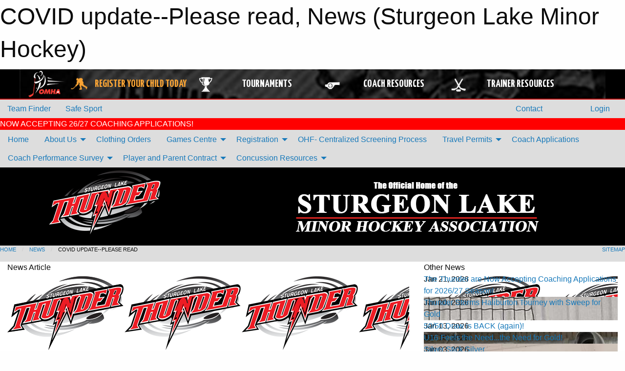

--- FILE ---
content_type: text/html; charset=utf-8
request_url: https://sturgeonthunderhockey.ca/Articles/2759/COVID_update--Please_read/
body_size: 12099
content:


<!DOCTYPE html>

<html class="no-js" lang="en">
<head><meta charset="utf-8" /><meta http-equiv="x-ua-compatible" content="ie=edge" /><meta name="viewport" content="width=device-width, initial-scale=1.0" /><link rel="preconnect" href="https://cdnjs.cloudflare.com" /><link rel="dns-prefetch" href="https://cdnjs.cloudflare.com" /><link rel="preconnect" href="https://fonts.gstatic.com" /><link rel="dns-prefetch" href="https://fonts.gstatic.com" /><title>
	News > COVID update--Please read (Sturgeon Lake Minor Hockey)
</title><link rel="stylesheet" href="https://fonts.googleapis.com/css2?family=Oswald&amp;family=Roboto&amp;family=Passion+One:wght@700&amp;display=swap" />

    <!-- Compressed CSS -->
    <link rel="stylesheet" href="https://cdnjs.cloudflare.com/ajax/libs/foundation/6.7.5/css/foundation.min.css" /><link rel="stylesheet" href="https://cdnjs.cloudflare.com/ajax/libs/motion-ui/2.0.3/motion-ui.css" />

    <!--load all styles -->
    
  <meta name="keywords" content="Sportsheadz,Sports,Website,Minor,Premium,Scheduling" /><meta name="description" content="sturgeonthunderhockey.ca powered by MBSportsWeb" />
    <meta property="og:title" content="COVID update--Please read" />
    <meta property="og:type" content="article" />
    <meta property="og:site_name" content="sturgeonthunderhockey.ca" />
    <meta property="og:image" content="https://sturgeonthunderhockey.ca/public/images/common/logo.png" />
    <meta property="og:image:width" content="300" />
    <meta property="og:image:height" content="300" />
    <meta property="og:description" content="There are many questions we have already sent out to both OMHA and City of Kawartha Lakes for clarification.  Both parties have provided us with important information--we have attached and provided a ..." />
    <meta property="og:url" content="https://sturgeonthunderhockey.ca/Articles/2759/COVID_update--Please_read/" />




<link rel="stylesheet" href="/assets/responsive/css/networks/omha.min.css">
<link href='//fonts.googleapis.com/css?family=Yanone+Kaffeesatz:700|Open+Sans:800italic' rel='stylesheet' type='text/css'>

<style type="text/css" media="print">
    #omha_banner {
        display: none;
    }
</style>

<style type="text/css">
 body { --D-color-rgb-primary: 219,38,27; --D-color-rgb-secondary: 0,0,0; --D-color-rgb-link: 219,38,27; --D-color-rgb-link-hover: 0,0,0; --D-color-rgb-content-link: 219,38,27; --D-color-rgb-content-link-hover: 0,0,0 }  body { --D-fonts-main: 'Roboto', sans-serif }  body { --D-fonts-headings: 'Oswald', sans-serif }  body { --D-fonts-bold: 'Passion One', cursive }  body { --D-wrapper-max-width: 1200px }  .sitecontainer { background-color: rgba(221,221,221,1.0) }  .sitecontainer main .wrapper { background-color: rgba(255,255,255,1); }  .bottom-drawer .content { background-color: rgba(255,255,255,1); } #wid7 .row-masthead { background-color: rgba(0,0,0,1.0); height: 160px }
</style>
<link href="/Domains/sturgeonthunderhockey.ca/favicon.ico" rel="shortcut icon" /><link href="/assets/responsive/css/public.min.css?v=2025.07.27" type="text/css" rel="stylesheet" media="screen" /><link href="/Utils/Styles.aspx?Mode=Responsive&amp;Version=2024.04.15.20.00.00" type="text/css" rel="stylesheet" media="screen" /><script>var clicky_site_ids = clicky_site_ids || []; clicky_site_ids.push(100922483); var clicky_custom = {};</script>
<script async src="//static.getclicky.com/js"></script>
<script async src="//static.getclicky.com/inc/javascript/video/youtube.js"></script>
</head>
<body>
    
    
  <h1 class="hidden">COVID update--Please read, News (Sturgeon Lake Minor Hockey)</h1>

    <form method="post" action="/Articles/2759/COVID_update--Please_read/" id="frmMain">
<div class="aspNetHidden">
<input type="hidden" name="tlrk_ssm_TSSM" id="tlrk_ssm_TSSM" value="" />
<input type="hidden" name="tlrk_sm_TSM" id="tlrk_sm_TSM" value="" />
<input type="hidden" name="__EVENTTARGET" id="__EVENTTARGET" value="" />
<input type="hidden" name="__EVENTARGUMENT" id="__EVENTARGUMENT" value="" />
<input type="hidden" name="__VIEWSTATE" id="__VIEWSTATE" value="TfO4/zXdpE3B+AvX5hFgO8EZBqFHjRtExG6VIE61dtKiBJ4E+QMTmEqEbhyaQ1QKDSz1k4y1tYhn9+YIUEmzrDCD62eZF2wwrftaGIgcqw9v2nyc6y2/NYJRrDNWSy6pTTnd/ygE3phlqQVe1bSj+a3Td5xQ66RoIfOITmfEVzhvNU8fQ0kDc8M79aAL700D955gPDp9aaX0orXd8FzbvCLot5snZjFGIQS38QYtpbhViWgWvjDetG9jnwEDjFiwWKJhYpMzTwIcLVCPdJ55RI05ZZG/CErUvWfRjc8ELNzRYkEckXqGHUyjhbTW6WaeYZy6vA1JHhFCN/uNZHIhgGJcw4x45tG7eY83cHXFPc6sClMDpGSB5Oa39i9URfPYBwikEG+Wf3ub5Kgwhh3W8ct5UoGVpQrSQY5WMDBUAlYCElJiTDf//vT/zj3tqILqGSPlABSWbUttCa++gytEyY+AHmMoiBN6O3WKK/9HOgy6iGU+jgEbsFewAMCa72lBX2hO7Vtm6KbTtQ8qu7Hol9Pd6bY3Qe6ug/NbWgWDHBCaiYRHC6OMGUgFm6Mq5NpC" />
</div>

<script type="text/javascript">
//<![CDATA[
var theForm = document.forms['frmMain'];
if (!theForm) {
    theForm = document.frmMain;
}
function __doPostBack(eventTarget, eventArgument) {
    if (!theForm.onsubmit || (theForm.onsubmit() != false)) {
        theForm.__EVENTTARGET.value = eventTarget;
        theForm.__EVENTARGUMENT.value = eventArgument;
        theForm.submit();
    }
}
//]]>
</script>


<script src="/WebResource.axd?d=pynGkmcFUV13He1Qd6_TZDppJKB4I6qJRsZT16DMeHcTvnKRATeHl-z4_b6PS_oCT9Oqvltn0bZ0Nw7LrdFRAQ2&amp;t=638901397900000000" type="text/javascript"></script>


<script src="https://ajax.aspnetcdn.com/ajax/4.5.2/1/MicrosoftAjax.js" type="text/javascript"></script>
<script src="https://ajax.aspnetcdn.com/ajax/4.5.2/1/MicrosoftAjaxWebForms.js" type="text/javascript"></script>
<script src="/assets/core/js/web/web.min.js?v=2025.07.27" type="text/javascript"></script>
<script src="https://d2i2wahzwrm1n5.cloudfront.net/ajaxz/2025.2.609/Common/Core.js" type="text/javascript"></script>
<script src="https://d2i2wahzwrm1n5.cloudfront.net/ajaxz/2025.2.609/Ajax/Ajax.js" type="text/javascript"></script>
<div class="aspNetHidden">

	<input type="hidden" name="__VIEWSTATEGENERATOR" id="__VIEWSTATEGENERATOR" value="CA0B0334" />
	<input type="hidden" name="__EVENTVALIDATION" id="__EVENTVALIDATION" value="F18/bFFOCM7Q3Qc/R9539dEqIIJ8lqxgZfxOkjVNr6v8ubesYEiyxONP+2kxVer2ZX+UJJnvGVykCbfM1cB6y/Pr4wr+iVhMIXTwnuAbsnqJBr+B1jyIXv7t7szmSgi8" />
</div>
        <script type="text/javascript">
//<![CDATA[
Sys.WebForms.PageRequestManager._initialize('ctl00$tlrk_sm', 'frmMain', ['tctl00$tlrk_ramSU','tlrk_ramSU'], [], [], 90, 'ctl00');
//]]>
</script>

        <!-- 2025.2.609.462 --><div id="tlrk_ramSU">
	<span id="tlrk_ram" style="display:none;"></span>
</div>
        




<div id="omha_banner" style="position:relative; z-index: 1000;">
    <div class="grid-container">
        <div class="grid-x align-middle">
            <div class="cell shrink">
                <a href="http://www.omha.net/" target="_blank" title="Link to OMHA Website" rel="noopener">
                    <img src="//mbswcdn.com/img/omha/network_omha_logo.png" class="omha-logo" alt="OMHA Logo" />
                </a>
            </div>
            <div class="cell auto text-center hide-for-large">
                <button class="dropdown button hollow secondary" style="margin: 0;" type="button" data-open="omha_network_modal">OMHA Digital Network</button>
            </div>
            <div class="cell auto show-for-large">
                <div class="grid-x align-middle align-justify omha-links">
                    <div class="cell auto omha-hover omha-link text-center"><a class="" href="/Register/" target="" rel="noopener" title="Register Your Child Today"><div class="grid-x align-middle"><div class="cell shrink icon"><img src="https://omhaoffice.com/public/images/common/pages/NetworkBanner/hockey_player_yellow.png" alt="Icon for Register Your Child Today" /></div><div class="cell auto text-center"><span style="color: #F9A435;">Register Your Child Today</span></div></div></a></div><div class="cell auto omha-hover omha-link text-center"><a class="" href="https://www.omha.net/findatournament?utm_source=OMHA_Network&utm_medium=rss&utm_campaign=Tournaments" target="_blank" rel="noopener" title="Tournaments"><div class="grid-x align-middle"><div class="cell shrink icon"><img src="https://omhaoffice.com/public/images/common/pages/NetworkBanner/network_tournaments.png" alt="Icon for Tournaments" /></div><div class="cell auto text-center">Tournaments</div></div></a></div><div class="cell auto omha-hover omha-link text-center"><a class="" href="https://www.omha.net/coach?utm_source=OMHA_Network&utm_medium=rss&utm_campaign=Coaches" target="_blank" rel="noopener" title="Coach Resources"><div class="grid-x align-middle"><div class="cell shrink icon"><img src="https://omhaoffice.com/public/images/common/pages/NetworkBanner/network_coach_resources.png" alt="Icon for Coach Resources" /></div><div class="cell auto text-center">Coach Resources</div></div></a></div><div class="cell auto omha-hover omha-link text-center"><a class="" href="https://www.omha.net/trainer?utm_source=OMHA_Network&utm_medium=rss&utm_campaign=Trainers" target="_blank" rel="noopener" title="Trainer Resources"><div class="grid-x align-middle"><div class="cell shrink icon"><img src="https://omhaoffice.com/public/images/common/pages/NetworkBanner/network_clinics.png" alt="Icon for Trainer Resources" /></div><div class="cell auto text-center">Trainer Resources</div></div></a></div>
                </div>
            </div>
            <div class="cell shrink">
                <div class="grid-x small-up-4 large-up-2 text-center social-icons">
                    <div class="cell shrink"><a href="https://www.facebook.com/OntarioMinorHockey" target="_blank" rel="noopener"><i class="fab fa-facebook-square" title="OMHA Facebook Page"></i></a></div>
                    <div class="cell shrink"><a href="https://x.com/HometownHockey" target="_blank" rel="noopener"><i class="fab fa-square-x-twitter" title="OMHA X Account"></i></a></div>
                    <div class="cell shrink"><a href="https://www.youtube.com/user/OntarioMinorHockey" target="_blank" rel="noopener"><i class="fab fa-youtube-square" title="OMHA YouTube Channel"></i></a></div>
                    <div class="cell shrink"><a href="https://instagram.com/ontariominorhockey" target="_blank" rel="noopener"><i class="fab fa-instagram-square" title="OMHA Instagram Page"></i></a></div>
                </div>
            </div>
        </div>
    </div>
    <div class="large reveal" id="omha_network_modal" data-reveal data-v-offset="0">
        <h3 class="h3">
            <img src="//mbswcdn.com/img/omha/network_omha_logo.png" class="omha-logo" alt="OMHA Logo" />
            OMHA Digital Network
        </h3>
        <div class="stacked-for-small button-group hollow secondary expanded"><a class=" button modal-link" href="/Register/" target="" rel="noopener" title="Register Your Child Today"><img src="https://omhaoffice.com/public/images/common/pages/NetworkBanner/hockey_player_yellow.png" alt="Icon for Register Your Child Today" /><span style="color: #F9A435;">Register Your Child Today</span></a><a class=" button modal-link" href="https://www.omha.net/findatournament?utm_source=OMHA_Network&utm_medium=rss&utm_campaign=Tournaments" target="_blank" rel="noopener" title="Tournaments"><img src="https://omhaoffice.com/public/images/common/pages/NetworkBanner/network_tournaments.png" alt="Icon for Tournaments" />Tournaments</a><a class=" button modal-link" href="https://www.omha.net/coach?utm_source=OMHA_Network&utm_medium=rss&utm_campaign=Coaches" target="_blank" rel="noopener" title="Coach Resources"><img src="https://omhaoffice.com/public/images/common/pages/NetworkBanner/network_coach_resources.png" alt="Icon for Coach Resources" />Coach Resources</a><a class=" button modal-link" href="https://www.omha.net/trainer?utm_source=OMHA_Network&utm_medium=rss&utm_campaign=Trainers" target="_blank" rel="noopener" title="Trainer Resources"><img src="https://omhaoffice.com/public/images/common/pages/NetworkBanner/network_clinics.png" alt="Icon for Trainer Resources" />Trainer Resources</a></div>
        <button class="close-button" data-close aria-label="Close modal" type="button">
            <span aria-hidden="true">&times;</span>
        </button>
    </div>
</div>





        
  <div class="sitecontainer"><div id="row4" class="row-outer  not-editable"><div class="row-inner"><div id="wid5"><div class="outer-top-bar"><div class="wrapper row-top-bar"><div class="grid-x grid-padding-x align-middle"><div class="cell shrink show-for-small-only"><div class="cell small-6" data-responsive-toggle="top_bar_links" data-hide-for="medium"><button title="Toggle Top Bar Links" class="menu-icon" type="button" data-toggle></button></div></div><div class="cell shrink"><a href="/Seasons/Current/">Team Finder</a></div><div class="cell shrink"><a href="/SafeSport/">Safe Sport</a></div><div class="cell shrink"><div class="grid-x grid-margin-x"><div class="cell auto"><a href="https://www.facebook.com/sturgeonthunderhockey" target="_blank" rel="noopener"><i class="fab fa-facebook" title="Facebook"></i></a></div></div></div><div class="cell auto show-for-medium"><ul class="menu align-right"><li><a href="/Contact/"><i class="fas fa-address-book" title="Contacts"></i>&nbsp;Contact</a></li><li><a href="/Search/"><i class="fas fa-search" title="Search"></i><span class="hide-for-medium">&nbsp;Search</span></a></li></ul></div><div class="cell auto medium-shrink text-right"><ul class="dropdown menu align-right" data-dropdown-menu><li><a href="/Account/Login/?ReturnUrl=%2fArticles%2f2759%2fCOVID_update--Please_read%2f" rel="nofollow"><i class="fas fa-sign-in-alt"></i>&nbsp;Login</a></li></ul></div></div><div id="top_bar_links" class="hide-for-medium" style="display:none;"><ul class="vertical menu"><li><a href="/Contact/"><i class="fas fa-address-book" title="Contacts"></i>&nbsp;Contact</a></li><li><a href="/Search/"><i class="fas fa-search" title="Search"></i><span class="hide-for-medium">&nbsp;Search</span></a></li></ul></div></div></div>
</div></div></div><header id="header" class="hide-for-print"><div id="row10" class="row-outer  not-editable"><div class="row-inner wrapper"><div id="wid11"><div class="major_alert noprint">
<a href="/Pages/3612/Coach_Applications/"><div class="lbl" style="background-color: #FF0000; color: #FFFFFF; width: auto">NOW ACCEPTING 26/27 COACHING APPLICATIONS!</div><div class="content marquee marquee-speed-normal marquee-direction-left" style="background-color: #FFC000; color: #000000" data-marquee="Looking for coaches for both OMHA Rep and Local League for 2026/27 season. Click here to visit our application page!"></div></a>
</div>

</div></div></div><div id="row6" class="row-outer  not-editable"><div class="row-inner wrapper"><div id="wid8">
        <div class="cMain_ctl14-row-menu row-menu org-menu">
            
            <div class="grid-x align-middle">
                
                <nav class="cell auto">
                    <div class="title-bar" data-responsive-toggle="cMain_ctl14_menu" data-hide-for="large">
                        <div class="title-bar-left">
                            
                            <ul class="horizontal menu">
                                
                                <li><a href="/">Home</a></li>
                                
                                <li><a href="/Seasons/Current/">Team Finder</a></li>
                                
                            </ul>
                            
                        </div>
                        <div class="title-bar-right">
                            <div class="title-bar-title" data-toggle="cMain_ctl14_menu">Organization Menu&nbsp;<i class="fas fa-bars"></i></div>
                        </div>
                    </div>
                    <ul id="cMain_ctl14_menu" style="display: none;" class="vertical large-horizontal menu " data-responsive-menu="drilldown large-dropdown" data-back-button='<li class="js-drilldown-back"><a class="sh-menu-back"></a></li>'>
                        <li class="hover-nonfunction"><a href="/">Home</a></li><li class="hover-nonfunction"><a>About Us</a><ul class="menu vertical nested"><li class="hover-nonfunction"><a href="/Pages/1027/Mission_and_Vision/">Mission &amp; Vision</a></li><li class="hover-nonfunction"><a href="/Pages/2318/Constitution/">Constitution</a></li><li class="hover-nonfunction"><a href="/Pages/2315/Manual_of_Operations/">Manual of Operations</a></li><li class="hover-nonfunction"><a href="/Pages/2316/Discipline_Committee/">Discipline Committee</a></li><li class="hover-nonfunction"><a href="/Staff/1028/">Executive &amp; Staff</a></li><li class="hover-nonfunction"><a href="/Coaches/1029/">Current Coaches</a></li><li class="hover-nonfunction"><a href="/Contact/1030/">Contact Us</a></li></ul></li><li class="hover-nonfunction"><a href="https://www.lindsaysportsline.com/collections/sturgeon-thunder-hockey-collection" target="_blank" rel="noopener"><i class="fa fa-external-link-alt"></i>Clothing Orders</a></li><li class="hover-nonfunction"><a>Games Centre</a><ul class="menu vertical nested"><li class="hover-nonfunction"><a href="/Schedule/">Schedule &amp; Results</a></li><li class="hover-nonfunction"><a href="/Calendar/">Organization Calendar</a></li></ul></li><li class="hover-nonfunction"><a>Registration</a><ul class="menu vertical nested"><li class="hover-nonfunction"><a href="/Pages/1035/General_Information/">General Information</a></li><li class="hover-nonfunction"><a href="/Tryouts/">Tryout Schedule</a></li></ul></li><li class="hover-nonfunction"><a href="/Pages/1640/OHF-_Centralized_Screening_Process/">OHF- Centralized Screening Process</a></li><li class="hover-nonfunction"><a>Travel Permits</a><ul class="menu vertical nested"><li class="hover-nonfunction"><a href="/Pages/1954/Travel_Permits/">Travel Permits</a></li><li class="hover-nonfunction"><a href="/Forms/1012/OMHA_Travel_Permit_-_Tournaments_Exhibition_games/"><i class="fab fa-wpforms"></i>OMHA Tournament Travel Permit</a></li><li class="hover-nonfunction"><a href="/Forms/1021/TC_Exhibition_Game_Travel_Permit/"><i class="fab fa-wpforms"></i>TC Exhibition Game Travel Permit</a></li><li class="hover-nonfunction"><a href="/Forms/1020/TC_Tournament_Permit/"><i class="fab fa-wpforms"></i>TC Tournament Travel Permit</a></li></ul></li><li class="hover-nonfunction"><a href="/Pages/3612/Coach_Applications/">Coach Applications</a></li><li class="hover-nonfunction"><a>Coach Performance Survey</a><ul class="menu vertical nested"><li class="hover-nonfunction"><a href="/Pages/1975/Coach_Performance_Survey/">Coach Performance Survey</a></li><li class="hover-nonfunction"><a href="/Forms/1035/Coach_Performance_Survey/"><i class="fab fa-wpforms"></i>Coach Performance Survey</a></li></ul></li><li class="hover-nonfunction"><a>Player and Parent Contract</a><ul class="menu vertical nested"><li class="hover-nonfunction"><a href="/Pages/2377/Player_and_Parent_Contract/">Player and Parent Contract</a></li><li class="hover-nonfunction"><a href="/Pages/4199/Coaching_Staff_Contract/">Coaching Staff Contract</a></li><li class="hover-nonfunction"><a href="/Pages/2379/Parent_Contract/">Parent Contract</a></li><li class="hover-nonfunction"><a href="/Pages/2378/Player_Contract/">Player Contract</a></li></ul></li><li class="hover-nonfunction"><a>Concussion Resources</a><ul class="menu vertical nested"><li class="hover-nonfunction"><a href="/Pages/2178/Concussion_Resources/">Concussion Resources</a></li><li class="hover-nonfunction"><a href="/Pages/2179/Rowans_Law/">Rowans Law</a></li><li class="hover-nonfunction"><a href="/Pages/2183/Ages_10_and_under/">Ages 10 and under</a></li><li class="hover-nonfunction"><a href="/Pages/2184/Ages_11-14/">Ages 11-14</a></li><li class="hover-nonfunction"><a href="/Pages/2185/Ages_15_plus/">Ages 15 plus</a></li><li class="hover-nonfunction"><a href="/Pages/2186/Acknowledgement_Form/">Acknowledgement Form</a></li></ul></li>
                    </ul>
                </nav>
            </div>
            
        </div>
        </div><div id="wid7"><div class="cMain_ctl17-row-masthead row-masthead"><div class="grid-x align-middle text-center"><div class="cell small-4"><a href="/"><img class="contained-image" src="/domains/sturgeonthunderhockey.ca/logo.png" alt="Main Logo" /></a></div><div class="cell small-8"><img class="contained-image" src="/domains/sturgeonthunderhockey.ca/bg_header.png" alt="Banner Image" /></div></div></div>
</div><div id="wid9"></div></div></div><div id="row12" class="row-outer  not-editable"><div class="row-inner wrapper"><div id="wid13">
<div class="cMain_ctl25-row-breadcrumb row-breadcrumb">
    <div class="grid-x"><div class="cell auto"><nav aria-label="You are here:" role="navigation"><ul class="breadcrumbs"><li><a href="/" title="Main Home Page">Home</a></li><li><a href="/Articles/" title="List of News">News</a></li><li>COVID update--Please read</li></ul></nav></div><div class="cell shrink"><ul class="breadcrumbs"><li><a href="/Sitemap/" title="Go to the sitemap page for this website"><i class="fas fa-sitemap"></i><span class="show-for-large">&nbsp;Sitemap</span></a></li></ul></div></div>
</div>
</div></div></div></header><main id="main"><div class="wrapper"><div id="row17" class="row-outer"><div class="row-inner"><div id="wid18"></div></div></div><div id="row21" class="row-outer"><div class="row-inner"><div id="wid22"></div></div></div><div id="row1" class="row-outer"><div class="row-inner"><div class="grid-x grid-padding-x"><div id="row1col2" class="cell small-12 medium-12 large-12 "><div id="wid3">
<div class="cMain_ctl44-outer widget">
    <div class="grid-x grid-padding-x"><div class="cell large-8"><div class="heading-4-wrapper"><div class="heading-4"><span class="pre"></span><span class="text">News Article</span><span class="suf"></span></div></div><div class="article-full content-block"><div class="article-image" style="background-image: url('/public/images/common/logo.png')"><div><img src="/public/images/common/logo.png" alt="News Article Image" /></div></div><div class="article-contents"><div class="article-context">Sep 04, 2021 | Dean Michel | 1648 views</div><div class="article-title">COVID update--Please read</div><div class="social-sharing button-group"><a class="button bg-twitter" href="https://twitter.com/share?text=COVID+update--Please+read&amp;url=https://sturgeonthunderhockey.ca/Articles/2759/COVID_update--Please_read/" target="_blank" aria-label="Share story on Twitter"><i class="fab fa-x-twitter"></i></a><a class="button bg-facebook" href="https://www.facebook.com/sharer.php?u=https://sturgeonthunderhockey.ca/Articles/2759/COVID_update--Please_read/&amp;p[title]=COVID+update--Please+read" target="_blank" aria-label="Share story on Facebook"><i class="fab fa-facebook"></i></a><a class="button bg-email" href="/cdn-cgi/l/email-protection#546b363b302d693c202024276e7b7b2720212633313b3a203c213a3031263c3b373f312d7a37357b1526203d373831277b6663616d7b171b021d100b21243035203179790438313527310b263135307b" target="_blank" aria-label="Email story"><i class="fa fa-envelope"></i></a><a class="button bg-pinterest" href="https://pinterest.com/pin/create/button/?url=https://sturgeonthunderhockey.ca/Articles/2759/COVID_update--Please_read/&amp;media=https://sturgeonthunderhockey.ca/public/images/common/logo.png&amp;description=COVID+update--Please+read" target="_blank" aria-label="Pin story on Pinterest"><i class="fab fa-pinterest"></i></a><a class="button bg-linkedin" href="https://www.linkedin.com/sharing/share-offsite/?url=https://sturgeonthunderhockey.ca/Articles/2759/COVID_update--Please_read/" target="_blank" aria-label="Share story on LinkedIn"><i class="fab fa-linkedin"></i></a></div><div class="article-details"><br />
<br />
There are many questions we have already sent out to both OMHA and City of Kawartha Lakes for clarification.&nbsp; Both parties have provided us with important information--we have attached and provided a link to these documents.&nbsp;<br />
We will provide updates as often as we can over the next few weeks before the kids are to step on the ice.&nbsp;<br />
<br />
Please take the time to read through all this information&nbsp;as we are sure that you &nbsp;will have many questions and we as an association are no different.&nbsp;&nbsp;<br /><br /><br /><div style="color: #222222; background-color: #ffffff;"><span>Important to note: These decisions have been made by the OMHA and City of Kawartha Lakes. &nbsp;We as Sturgeon Lake Minor Hockey are obligated to follow the rules and regulations provided.<br />
<br />
For the complete OMHA vaccination policy, <a href="https://mcusercontent.com/ed1fb6c79cb1b8204b16b527d/files/4d512a9d-8e57-baab-7a16-fd587323409e/OMHA_VACCINATION_POLICY_V1_.pdf" target="_blank"><span style="color: #c00000;"><strong>click here</strong></span></a>.<br />
For information on City of Kawartha Lakes Ice use protocols, <a href="https://docs.google.com/document/d/168k3ZFtDq_s2oY-8QLO55Tcd_VilT3bQ/edit?usp=sharing&amp;ouid=109571004280209628477&amp;rtpof=true&amp;sd=true" target="_blank"><span style="color: #c00000;"><strong>click here</strong></span></a>.<br />
For information on City of Kawartha Lakes Representative Responsibilities, <span style="color: #c00000;"><strong><a href="https://docs.google.com/document/d/168k3ZFtDq_s2oY-8QLO55Tcd_VilT3bQ/edit?usp=sharing&amp;ouid=109571004280209628477&amp;rtpof=true&amp;sd=true" target="_blank">click here</a></strong></span>.<br />
</span><br />
<br />
<span>The City of Kawartha Lakes provides our children a facility in which to play in and the OMHA provides us the ability to conduct programming with other centres, along&nbsp;with many other items.</span><br />
<br />
Key note:</div>
<div style="color: #222222; background-color: #ffffff;">&nbsp;</div>
<div style="color: #222222; background-color: #ffffff;">As of September 22nd&nbsp;<strong><em><span style="text-decoration: underline;">all persons (including spectators) entering the arena over the age of 12</span></em></strong>&nbsp;will be required to prove their vaccination status to Sturgeon Lake Minor Hockey before entering as per the City of Kawartha Lakes. &nbsp;<strong><em><span style="text-decoration: underline;">The OMHA guidelines do indicate any player born in 2009 or earlier will be required to be fully vaccinated by October 31st</span></em></strong>. This means that the player will have to have had two vaccines plus the 14 day period after the second shot. &nbsp;While the OMHA documents does not address spectators directly their following statement ties in with the City of Kawartha Lakes mandate.</div>
<div style="color: #222222; background-color: #ffffff;">&nbsp;</div>
<div style="color: #222222; background-color: #ffffff;">
<div title="Page 5">
<p><span style="text-decoration: underline;"><em>It should also be noted that individual owners/operators of arenas and facilities used by the OMHA or any Association or Team, may impose their own vaccination requirements for hockey spectators.&nbsp;</em></span></p>
<div>&nbsp;</div>
</div>
</div>
<div style="color: #222222; background-color: #ffffff;">Many of the existing requirements requested by the OMHA and City of Kawartha Lakes are the same or similar to last year for items such as:</div>
<div style="color: #222222; background-color: #ffffff;">&nbsp;</div>
<div style="color: #222222; background-color: #ffffff;">1) contact tracing</div>
<div style="color: #222222; background-color: #ffffff;">2) masking</div>
<div style="color: #222222; background-color: #ffffff;">3) entering and exiting the building&nbsp;</div>
<div style="color: #222222; background-color: #ffffff;">4) social distancing&nbsp;</div>
<div style="color: #222222; background-color: #ffffff;">5) limited amount of players, coaches, and spectators allowed in the facility</div>
<div style="color: #222222; background-color: #ffffff;">&nbsp;</div>
<div style="color: #222222; background-color: #ffffff;">One item that many of you may not be aware of is the the City of Kawartha Lakes will also be taking a firm stance on offending organizations. &nbsp;In the Ice Use Protocols they point out the repercussions for organizations who do not adhere to the requests guidelines. &nbsp; <br />
We as an association do not want to be in the position where our ice privileges have been revoked and we can no longer provide programming to the players.&nbsp;</div>
<div style="color: #222222; background-color: #ffffff;">&nbsp;</div>
<div style="color: #222222; background-color: #ffffff;">We as an association are requesting that all parents and players have patience and co-operation while we navigate these changes going forward. There may be changes to the policies and guidelines before we start on the ice and we as an association will communicate them as they come available. &nbsp;We are working on providing every parent guidelines for when the player and parents are attending their first ice time. &nbsp;This will be sent out over the next we or two.</div>
<div style="color: #222222; background-color: #ffffff;">&nbsp;</div>
<div style="color: #222222; background-color: #ffffff;">Any parent/player who has questions can send an email to&nbsp;<a href="/cdn-cgi/l/email-protection#71010314021815141f05310205040316141e1f0519041f151403191e121a14085f1210" target="_blank" style="color: #1155cc;">president@<wbr></wbr>sturgeonthunderhockey.ca</a>&nbsp;</div>
<div style="color: #222222; background-color: #ffffff;">&nbsp;</div>
<div style="color: #222222; background-color: #ffffff;">Thanks for you cooperation.</div>
<div style="color: #222222; background-color: #ffffff;">&nbsp;</div>
<div style="color: #222222; background-color: #ffffff;">SLMHA Executive</div></div></div></div><div class="spacer2x"></div></div><div class="cell large-4"><div class="heading-4-wrapper"><div class="heading-4"><span class="pre"></span><span class="text">Other News</span><span class="suf"></span></div></div><div class="carousel-row-wrapper"><div class="grid-x small-up-1 medium-up-2 large-up-1 carousel-row news always-show grid-list"><div class="carousel-item cell"><div class="content" style="background-image: url('/public/images/common/logo.png');"><div class="outer"><div class="inner grid-y" style="background-image: url('/public/images/common/logo.png');"><div class="cell auto"><div class="submitted-date">Jan 21, 2026</div></div><div class="cell shrink overlay"><div class="synopsis"><div class="title font-heading"><a href="/Articles/4391/The_Thunder_are_Now_Accepting_Coaching_Applications_for_2026_27_Season_/" title="read more of this item" rel="nofollow">The Thunder are Now Accepting Coaching Applications for 2026/27 Season!</a></div></div></div></div></div></div></div><div class="carousel-item cell"><div class="content" style="background-image: url('/public/images/common/articles/2026U15_Rep_Storm_Tourney_Champs.jpg');"><div class="outer"><div class="inner grid-y" style="background-image: url('/public/images/common/articles/2026U15_Rep_Storm_Tourney_Champs.jpg');"><div class="cell auto"><div class="submitted-date">Jan 20, 2026</div></div><div class="cell shrink overlay"><div class="synopsis"><div class="title font-heading"><a href="/Articles/4384/Thunder_Storms_Haliburton_Tourney_with_Sweep_for_Gold/" title="read more of this item" rel="nofollow">Thunder Storms Haliburton Tourney with Sweep for Gold</a></div></div></div></div></div></div></div><div class="carousel-item cell"><div class="content" style="background-image: url('/public/images/common/articles/Jan20265050drawposter.jpg');"><div class="outer"><div class="inner grid-y" style="background-image: url('/public/images/common/articles/Jan20265050drawposter.jpg');"><div class="cell auto"><div class="submitted-date">Jan 13, 2026</div></div><div class="cell shrink overlay"><div class="synopsis"><div class="title font-heading"><a href="/Articles/4377/50_50_Draw_is_BACK_(again)_/" title="read more of this item" rel="nofollow">50/50 Draw is BACK (again)!</a></div></div></div></div></div></div></div><div class="carousel-item cell"><div class="content" style="background-image: url('/public/images/common/articles/2026U16TopGunChamps.jpeg');"><div class="outer"><div class="inner grid-y" style="background-image: url('/public/images/common/articles/2026U16TopGunChamps.jpeg');"><div class="cell auto"><div class="submitted-date">Jan 10, 2026</div></div><div class="cell shrink overlay"><div class="synopsis"><div class="title font-heading"><a href="/Articles/4376/U16_Feels_the_Need_the_Need_for_Gold_/" title="read more of this item" rel="nofollow">U16 Feels the Need...the Need for Gold!</a></div></div></div></div></div></div></div><div class="carousel-item cell"><div class="content" style="background-image: url('/public/images/common/articles/U11Rep2SilverStickSilverMedal.jpg');"><div class="outer"><div class="inner grid-y" style="background-image: url('/public/images/common/articles/U11Rep2SilverStickSilverMedal.jpg');"><div class="cell auto"><div class="submitted-date">Jan 03, 2026</div></div><div class="cell shrink overlay"><div class="synopsis"><div class="title font-heading"><a href="/Articles/4375/Silver_Stick_Silver/" title="read more of this item" rel="nofollow">Silver Stick Silver</a></div></div></div></div></div></div></div></div></div></div></div><div class="spacer2x"></div><div class="heading-4-wrapper"><div class="heading-4"><span class="pre"></span><span class="text">Sponsors</span><span class="suf"></span></div></div><div class="grid-x linked-logos small-up-2 medium-up-3 large-up-4">
<div class="cell linked-logo hover-function text-center"><div class="relativebox"><div class="hover-overlay grid-y align-middle"><div class="cell link"><a class="button themed inverse" href="https://www.godfatherspizza.ca/?utm_source=sponsors&utm_medium=web&utm_campaign=article-page" target="_blank" rel="noopener">Visit Website</a></div><div class="cell info"></div></div><div class="content hover-function-links" style="background-image: url('/public/images/common/sponsors/Godfathers-logo.jpg');"><div class="outer"><div class="inner grid-y"><div class="cell auto"><img src="/public/images/common/sponsors/Godfathers-logo.jpg" alt="Godfather's Pizza " /></div><div class="cell shrink overlay"><div class="name">Godfather's Pizza </div></div></div></div></div></div></div><div class="cell linked-logo hover-function text-center"><div class="relativebox"><div class="hover-overlay grid-y align-middle"><div class="cell link"><a class="button themed inverse" href="https://www.cablecable.net/?utm_source=sponsors&utm_medium=web&utm_campaign=article-page" target="_blank" rel="noopener">Visit Website</a></div><div class="cell info"></div></div><div class="content hover-function-links" style="background-image: url('/public/images/common/sponsors/Cobrandinglogos_CABLECABLE_-01.jpg');"><div class="outer"><div class="inner grid-y"><div class="cell auto"><img src="/public/images/common/sponsors/Cobrandinglogos_CABLECABLE_-01.jpg" alt="Cable Cable" /></div><div class="cell shrink overlay"><div class="name">Cable Cable</div></div></div></div></div></div></div><div class="cell linked-logo hover-function text-center"><div class="relativebox"><div class="hover-overlay grid-y align-middle"><div class="cell link"><a class="button themed inverse" href="https://www.bobcaygeonfamilydentistry.com/?utm_source=sponsors&utm_medium=web&utm_campaign=article-page" target="_blank" rel="noopener">Visit Website</a></div><div class="cell info"></div></div><div class="content hover-function-links" style="background-image: url('/public/images/common/sponsors/bobcaygeon_family_dentistry_logo.jpg');"><div class="outer"><div class="inner grid-y"><div class="cell auto"><img src="/public/images/common/sponsors/bobcaygeon_family_dentistry_logo.jpg" alt="Bobcaygeon Family Dentristry" /></div><div class="cell shrink overlay"><div class="name">Bobcaygeon Family Dentristry</div></div></div></div></div></div></div><div class="cell linked-logo hover-function text-center"><div class="relativebox"><div class="hover-overlay grid-y align-middle"><div class="cell link"><a class="button themed inverse" href="https://www.facebook.com/fenelonfallslegion.ca/?utm_source=sponsors&utm_medium=web&utm_campaign=article-page" target="_blank" rel="noopener">Visit Website</a></div><div class="cell info"></div></div><div class="content hover-function-links" style="background-image: url('/public/images/common/sponsors/Legion-logo.jpg');"><div class="outer"><div class="inner grid-y"><div class="cell auto"><img src="/public/images/common/sponsors/Legion-logo.jpg" alt="Fenelon Falls Legion Branch 238 " /></div><div class="cell shrink overlay"><div class="name">Fenelon Falls Legion Branch 238 </div></div></div></div></div></div></div><div class="cell linked-logo hover-function text-center"><div class="relativebox"><div class="hover-overlay grid-y align-middle"><div class="cell link"><a class="button themed inverse" href="https://www.rwhconstruction.ca/?utm_source=sponsors&utm_medium=web&utm_campaign=article-page" target="_blank" rel="noopener">Visit Website</a></div><div class="cell info"></div></div><div class="content hover-function-links" style="background-image: url('/public/images/common/sponsors/RWH_Logo_Black.jpg');"><div class="outer"><div class="inner grid-y"><div class="cell auto"><img src="/public/images/common/sponsors/RWH_Logo_Black.jpg" alt="RWH" /></div><div class="cell shrink overlay"><div class="name">RWH</div></div></div></div></div></div></div><div class="cell linked-logo hover-function text-center"><div class="relativebox"><div class="hover-overlay grid-y align-middle"><div class="cell link"><a class="button themed inverse" href="http://britishempirefuels.com/?utm_source=sponsors&utm_medium=web&utm_campaign=article-page" target="_blank" rel="noopener">Visit Website</a></div><div class="cell info"></div></div><div class="content hover-function-links" style="background-image: url('/public/images/common/sponsors/british_empire_fuels.jpg');"><div class="outer"><div class="inner grid-y"><div class="cell auto"><img src="/public/images/common/sponsors/british_empire_fuels.jpg" alt="British Empire Fuels" /></div><div class="cell shrink overlay"><div class="name">British Empire Fuels</div></div></div></div></div></div></div></div>

</div>
</div></div></div></div></div><div id="row19" class="row-outer"><div class="row-inner"><div id="wid20"></div></div></div></div></main><footer id="footer" class="hide-for-print"><div id="row14" class="row-outer  not-editable"><div class="row-inner wrapper"><div id="wid15">
    <div class="cMain_ctl58-row-footer row-footer">
        <div class="grid-x"><div class="cell medium-6"><div class="sportsheadz"><div class="grid-x"><div class="cell small-6 text-center sh-logo"><a href="/App/" rel="noopener" title="More information about the Sportsheadz App"><img src="https://mbswcdn.com/img/sportsheadz/go-mobile.png" alt="Sportsheadz Go Mobile!" /></a></div><div class="cell small-6"><h3>Get Mobile!</h3><p>Download our mobile app to stay up to date on all the latest scores, stats, and schedules</p><div class="app-store-links"><div class="cell"><a href="/App/" rel="noopener" title="More information about the Sportsheadz App"><img src="https://mbswcdn.com/img/sportsheadz/appstorebadge-300x102.png" alt="Apple App Store" /></a></div><div class="cell"><a href="/App/" rel="noopener" title="More information about the Sportsheadz App"><img src="https://mbswcdn.com/img/sportsheadz/google-play-badge-1-300x92.png" alt="Google Play Store" /></a></div></div></div></div></div></div><div class="cell medium-6"><div class="contact"><h3>Contact Us</h3>Visit our <a href="/Contact">Contact</a> page for more contact details.</div></div></div>
    </div>
</div><div id="wid16">

<div class="cMain_ctl61-outer">
    <div class="row-footer-terms">
        <div class="grid-x grid-padding-x grid-padding-y">
            <div class="cell">
                <ul class="menu align-center">
                    <li><a href="https://mail.mbsportsweb.ca/" rel="nofollow">Webmail</a></li>
                    <li id="cMain_ctl61_li_safesport"><a href="/SafeSport/">Safe Sport</a></li>
                    <li><a href="/Privacy-Policy/">Privacy Policy</a></li>
                    <li><a href="/Terms-Of-Use/">Terms of Use</a></li>
                    <li><a href="/Help/">Website Help</a></li>
                    <li><a href="/Sitemap/">Sitemap</a></li>
                    <li><a href="/Contact/">Contact</a></li>
                    <li><a href="/Subscribe/">Subscribe</a></li>
                </ul>
            </div>
        </div>
    </div>
</div>
</div></div></div></footer></div>
  
  
  

        
        
        <input type="hidden" name="ctl00$hfCmd" id="hfCmd" />
        <script data-cfasync="false" src="/cdn-cgi/scripts/5c5dd728/cloudflare-static/email-decode.min.js"></script><script type="text/javascript">
            //<![CDATA[
            function get_HFID() { return "hfCmd"; }
            function toggleBio(eLink, eBio) { if (document.getElementById(eBio).style.display == 'none') { document.getElementById(eLink).innerHTML = 'Hide Bio'; document.getElementById(eBio).style.display = 'block'; } else { document.getElementById(eLink).innerHTML = 'Show Bio'; document.getElementById(eBio).style.display = 'none'; } }
            function get_WinHeight() { var h = (typeof window.innerHeight != 'undefined' ? window.innerHeight : document.body.offsetHeight); return h; }
            function get_WinWidth() { var w = (typeof window.innerWidth != 'undefined' ? window.innerWidth : document.body.offsetWidth); return w; }
            function StopPropagation(e) { e.cancelBubble = true; if (e.stopPropagation) { e.stopPropagation(); } }
            function set_cmd(n) { var t = $get(get_HFID()); t.value = n, __doPostBack(get_HFID(), "") }
            function set_cookie(n, t, i) { var r = new Date; r.setDate(r.getDate() + i), document.cookie = n + "=" + escape(t) + ";expires=" + r.toUTCString() + ";path=/;SameSite=Strict"; }
            function get_cookie(n) { var t, i; if (document.cookie.length > 0) { t = document.cookie.indexOf(n + "="); if (t != -1) return t = t + n.length + 1, i = document.cookie.indexOf(";", t), i == -1 && (i = document.cookie.length), unescape(document.cookie.substring(t, i)) } return "" }
            function Track(goal_name) { if (typeof (clicky) != "undefined") { clicky.goal(goal_name); } }
                //]]>
        </script>
    

<script type="text/javascript">
//<![CDATA[
window.__TsmHiddenField = $get('tlrk_sm_TSM');Sys.Application.add_init(function() {
    $create(Telerik.Web.UI.RadAjaxManager, {"_updatePanels":"","ajaxSettings":[],"clientEvents":{OnRequestStart:"",OnResponseEnd:""},"defaultLoadingPanelID":"","enableAJAX":true,"enableHistory":false,"links":[],"styles":[],"uniqueID":"ctl00$tlrk_ram","updatePanelsRenderMode":0}, null, null, $get("tlrk_ram"));
});
//]]>
</script>
</form>

    <script src="https://cdnjs.cloudflare.com/ajax/libs/jquery/3.6.0/jquery.min.js"></script>
    <script src="https://cdnjs.cloudflare.com/ajax/libs/what-input/5.2.12/what-input.min.js"></script>
    <!-- Compressed JavaScript -->
    <script src="https://cdnjs.cloudflare.com/ajax/libs/foundation/6.7.5/js/foundation.min.js"></script>
    <!-- Slick Carousel Compressed JavaScript -->
    <script src="/assets/responsive/js/slick.min.js?v=2025.07.27"></script>

    <script>
        $(document).foundation();

        $(".sh-menu-back").each(function () {
            var backTxt = $(this).parent().closest(".is-drilldown-submenu-parent").find("> a").text();
            $(this).text(backTxt);
        });

        $(".hover-nonfunction").on("mouseenter", function () { $(this).addClass("hover"); });
        $(".hover-nonfunction").on("mouseleave", function () { $(this).removeClass("hover"); });
        $(".hover-function").on("mouseenter touchstart", function () { $(this).addClass("hover"); setTimeout(function () { $(".hover-function.hover .hover-function-links").css("pointer-events", "auto"); }, 100); });
        $(".hover-function").on("mouseleave touchmove", function () { $(".hover-function.hover .hover-function-links").css("pointer-events", "none"); $(this).removeClass("hover"); });

        function filteritems(containerid, item_css, css_to_show) {
            if (css_to_show == "") {
                $("#" + containerid + " ." + item_css).fadeIn();
            } else {
                $("#" + containerid + " ." + item_css).hide();
                $("#" + containerid + " ." + item_css + "." + css_to_show).fadeIn();
            }
        }

    </script>

    

    <script type="text/javascript">
 var alt_title = $("h1.hidden").html(); if(alt_title != "") { clicky_custom.title = alt_title; }
</script>


    

<script defer src="https://static.cloudflareinsights.com/beacon.min.js/vcd15cbe7772f49c399c6a5babf22c1241717689176015" integrity="sha512-ZpsOmlRQV6y907TI0dKBHq9Md29nnaEIPlkf84rnaERnq6zvWvPUqr2ft8M1aS28oN72PdrCzSjY4U6VaAw1EQ==" data-cf-beacon='{"version":"2024.11.0","token":"f6e8dc2449f344f7a650043f125ee0eb","r":1,"server_timing":{"name":{"cfCacheStatus":true,"cfEdge":true,"cfExtPri":true,"cfL4":true,"cfOrigin":true,"cfSpeedBrain":true},"location_startswith":null}}' crossorigin="anonymous"></script>
</body>
</html>
